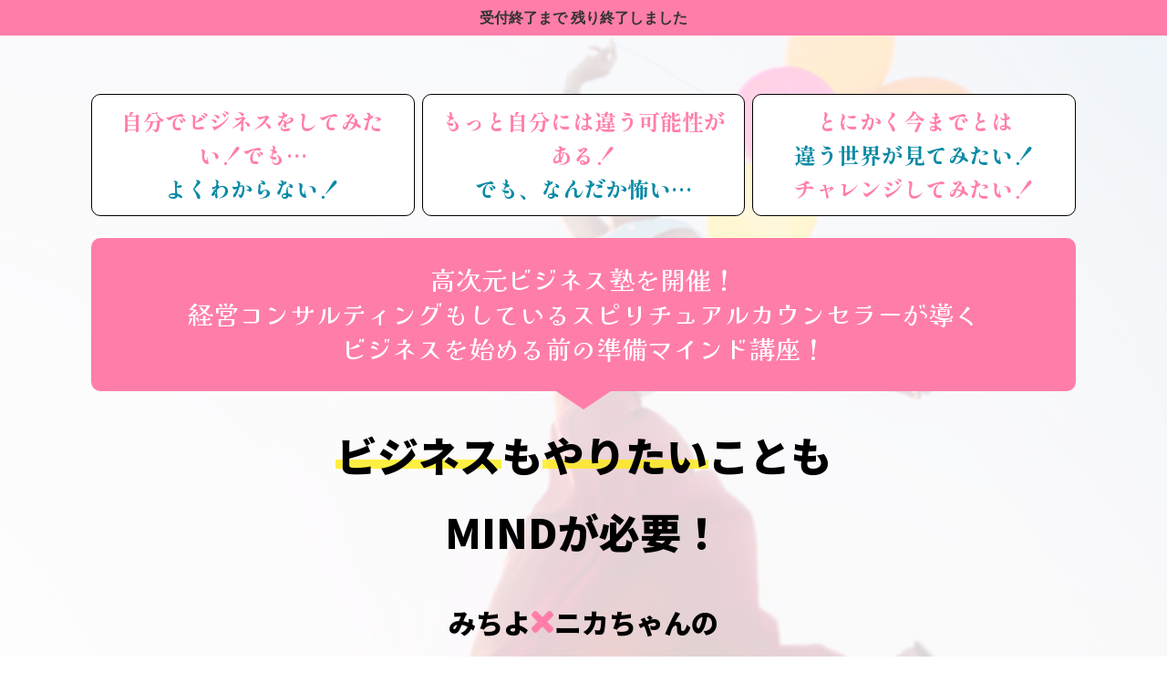

--- FILE ---
content_type: text/html; charset=UTF-8
request_url: https://aidoniks.com/lptools_template/setumeikai1/
body_size: 15641
content:
<!DOCTYPE html>
<html lang="ja"><!-- LPtools ver1.12.7 -->	<head>		<meta charset="utf-8">
		<meta http-equiv="X-UA-Compatible" content="IE=edge">
		<meta name="viewport" content="width=device-width, initial-scale=1">
				
		<link rel="preconnect" href="https://www.googletagmanager.com" crossorigin>
		<link rel="preconnect" href="https://ajax.googleapis.com" crossorigin>
		<link rel="preconnect" href="https://fonts.googleapis.com" crossorigin>
		<link rel="preconnect" href="https://fonts.gstatic.com" crossorigin>
		<link rel="dns-prefetch" href="https://www.googletagmanager.com">
		<link rel='dns-prefetch' href="https://ajax.googleapis.com" />
		<link rel='dns-prefetch' href="https://fonts.googleapis.com" />
		<title>説明会テンプレ　二階堂制作1</title>
		
		<meta name="keywords" content="" /><meta name="description" content="" />		
		<!--[if lt IE 9]>
		  <script src="//oss.maxcdn.com/html5shiv/3.7.2/html5shiv.min.js"></script>
		  <script src="//oss.maxcdn.com/respond/1.4.2/respond.min.js"></script>
		<![endif]-->
		
		<style id="global-styles-inline-css" type="text/css">:root{--wp--preset--aspect-ratio--square: 1;--wp--preset--aspect-ratio--4-3: 4/3;--wp--preset--aspect-ratio--3-4: 3/4;--wp--preset--aspect-ratio--3-2: 3/2;--wp--preset--aspect-ratio--2-3: 2/3;--wp--preset--aspect-ratio--16-9: 16/9;--wp--preset--aspect-ratio--9-16: 9/16;--wp--preset--color--black: #000000;--wp--preset--color--cyan-bluish-gray: #abb8c3;--wp--preset--color--white: #ffffff;--wp--preset--color--pale-pink: #f78da7;--wp--preset--color--vivid-red: #cf2e2e;--wp--preset--color--luminous-vivid-orange: #ff6900;--wp--preset--color--luminous-vivid-amber: #fcb900;--wp--preset--color--light-green-cyan: #7bdcb5;--wp--preset--color--vivid-green-cyan: #00d084;--wp--preset--color--pale-cyan-blue: #8ed1fc;--wp--preset--color--vivid-cyan-blue: #0693e3;--wp--preset--color--vivid-purple: #9b51e0;--wp--preset--gradient--vivid-cyan-blue-to-vivid-purple: linear-gradient(135deg,rgba(6,147,227,1) 0%,rgb(155,81,224) 100%);--wp--preset--gradient--light-green-cyan-to-vivid-green-cyan: linear-gradient(135deg,rgb(122,220,180) 0%,rgb(0,208,130) 100%);--wp--preset--gradient--luminous-vivid-amber-to-luminous-vivid-orange: linear-gradient(135deg,rgba(252,185,0,1) 0%,rgba(255,105,0,1) 100%);--wp--preset--gradient--luminous-vivid-orange-to-vivid-red: linear-gradient(135deg,rgba(255,105,0,1) 0%,rgb(207,46,46) 100%);--wp--preset--gradient--very-light-gray-to-cyan-bluish-gray: linear-gradient(135deg,rgb(238,238,238) 0%,rgb(169,184,195) 100%);--wp--preset--gradient--cool-to-warm-spectrum: linear-gradient(135deg,rgb(74,234,220) 0%,rgb(151,120,209) 20%,rgb(207,42,186) 40%,rgb(238,44,130) 60%,rgb(251,105,98) 80%,rgb(254,248,76) 100%);--wp--preset--gradient--blush-light-purple: linear-gradient(135deg,rgb(255,206,236) 0%,rgb(152,150,240) 100%);--wp--preset--gradient--blush-bordeaux: linear-gradient(135deg,rgb(254,205,165) 0%,rgb(254,45,45) 50%,rgb(107,0,62) 100%);--wp--preset--gradient--luminous-dusk: linear-gradient(135deg,rgb(255,203,112) 0%,rgb(199,81,192) 50%,rgb(65,88,208) 100%);--wp--preset--gradient--pale-ocean: linear-gradient(135deg,rgb(255,245,203) 0%,rgb(182,227,212) 50%,rgb(51,167,181) 100%);--wp--preset--gradient--electric-grass: linear-gradient(135deg,rgb(202,248,128) 0%,rgb(113,206,126) 100%);--wp--preset--gradient--midnight: linear-gradient(135deg,rgb(2,3,129) 0%,rgb(40,116,252) 100%);--wp--preset--font-size--small: 13px;--wp--preset--font-size--medium: 20px;--wp--preset--font-size--large: 36px;--wp--preset--font-size--x-large: 42px;--wp--preset--spacing--20: 0.44rem;--wp--preset--spacing--30: 0.67rem;--wp--preset--spacing--40: 1rem;--wp--preset--spacing--50: 1.5rem;--wp--preset--spacing--60: 2.25rem;--wp--preset--spacing--70: 3.38rem;--wp--preset--spacing--80: 5.06rem;--wp--preset--shadow--natural: 6px 6px 9px rgba(0, 0, 0, 0.2);--wp--preset--shadow--deep: 12px 12px 50px rgba(0, 0, 0, 0.4);--wp--preset--shadow--sharp: 6px 6px 0px rgba(0, 0, 0, 0.2);--wp--preset--shadow--outlined: 6px 6px 0px -3px rgba(255, 255, 255, 1), 6px 6px rgba(0, 0, 0, 1);--wp--preset--shadow--crisp: 6px 6px 0px rgba(0, 0, 0, 1);}:where(.is-layout-flex){gap: 0.5em;}:where(.is-layout-grid){gap: 0.5em;}body .is-layout-flex{display: flex;}.is-layout-flex{flex-wrap: wrap;align-items: center;}.is-layout-flex > :is(*, div){margin: 0;}body .is-layout-grid{display: grid;}.is-layout-grid > :is(*, div){margin: 0;}:where(.wp-block-columns.is-layout-flex){gap: 2em;}:where(.wp-block-columns.is-layout-grid){gap: 2em;}:where(.wp-block-post-template.is-layout-flex){gap: 1.25em;}:where(.wp-block-post-template.is-layout-grid){gap: 1.25em;}.has-black-color{color: var(--wp--preset--color--black) !important;}.has-cyan-bluish-gray-color{color: var(--wp--preset--color--cyan-bluish-gray) !important;}.has-white-color{color: var(--wp--preset--color--white) !important;}.has-pale-pink-color{color: var(--wp--preset--color--pale-pink) !important;}.has-vivid-red-color{color: var(--wp--preset--color--vivid-red) !important;}.has-luminous-vivid-orange-color{color: var(--wp--preset--color--luminous-vivid-orange) !important;}.has-luminous-vivid-amber-color{color: var(--wp--preset--color--luminous-vivid-amber) !important;}.has-light-green-cyan-color{color: var(--wp--preset--color--light-green-cyan) !important;}.has-vivid-green-cyan-color{color: var(--wp--preset--color--vivid-green-cyan) !important;}.has-pale-cyan-blue-color{color: var(--wp--preset--color--pale-cyan-blue) !important;}.has-vivid-cyan-blue-color{color: var(--wp--preset--color--vivid-cyan-blue) !important;}.has-vivid-purple-color{color: var(--wp--preset--color--vivid-purple) !important;}.has-black-background-color{background-color: var(--wp--preset--color--black) !important;}.has-cyan-bluish-gray-background-color{background-color: var(--wp--preset--color--cyan-bluish-gray) !important;}.has-white-background-color{background-color: var(--wp--preset--color--white) !important;}.has-pale-pink-background-color{background-color: var(--wp--preset--color--pale-pink) !important;}.has-vivid-red-background-color{background-color: var(--wp--preset--color--vivid-red) !important;}.has-luminous-vivid-orange-background-color{background-color: var(--wp--preset--color--luminous-vivid-orange) !important;}.has-luminous-vivid-amber-background-color{background-color: var(--wp--preset--color--luminous-vivid-amber) !important;}.has-light-green-cyan-background-color{background-color: var(--wp--preset--color--light-green-cyan) !important;}.has-vivid-green-cyan-background-color{background-color: var(--wp--preset--color--vivid-green-cyan) !important;}.has-pale-cyan-blue-background-color{background-color: var(--wp--preset--color--pale-cyan-blue) !important;}.has-vivid-cyan-blue-background-color{background-color: var(--wp--preset--color--vivid-cyan-blue) !important;}.has-vivid-purple-background-color{background-color: var(--wp--preset--color--vivid-purple) !important;}.has-black-border-color{border-color: var(--wp--preset--color--black) !important;}.has-cyan-bluish-gray-border-color{border-color: var(--wp--preset--color--cyan-bluish-gray) !important;}.has-white-border-color{border-color: var(--wp--preset--color--white) !important;}.has-pale-pink-border-color{border-color: var(--wp--preset--color--pale-pink) !important;}.has-vivid-red-border-color{border-color: var(--wp--preset--color--vivid-red) !important;}.has-luminous-vivid-orange-border-color{border-color: var(--wp--preset--color--luminous-vivid-orange) !important;}.has-luminous-vivid-amber-border-color{border-color: var(--wp--preset--color--luminous-vivid-amber) !important;}.has-light-green-cyan-border-color{border-color: var(--wp--preset--color--light-green-cyan) !important;}.has-vivid-green-cyan-border-color{border-color: var(--wp--preset--color--vivid-green-cyan) !important;}.has-pale-cyan-blue-border-color{border-color: var(--wp--preset--color--pale-cyan-blue) !important;}.has-vivid-cyan-blue-border-color{border-color: var(--wp--preset--color--vivid-cyan-blue) !important;}.has-vivid-purple-border-color{border-color: var(--wp--preset--color--vivid-purple) !important;}.has-vivid-cyan-blue-to-vivid-purple-gradient-background{background: var(--wp--preset--gradient--vivid-cyan-blue-to-vivid-purple) !important;}.has-light-green-cyan-to-vivid-green-cyan-gradient-background{background: var(--wp--preset--gradient--light-green-cyan-to-vivid-green-cyan) !important;}.has-luminous-vivid-amber-to-luminous-vivid-orange-gradient-background{background: var(--wp--preset--gradient--luminous-vivid-amber-to-luminous-vivid-orange) !important;}.has-luminous-vivid-orange-to-vivid-red-gradient-background{background: var(--wp--preset--gradient--luminous-vivid-orange-to-vivid-red) !important;}.has-very-light-gray-to-cyan-bluish-gray-gradient-background{background: var(--wp--preset--gradient--very-light-gray-to-cyan-bluish-gray) !important;}.has-cool-to-warm-spectrum-gradient-background{background: var(--wp--preset--gradient--cool-to-warm-spectrum) !important;}.has-blush-light-purple-gradient-background{background: var(--wp--preset--gradient--blush-light-purple) !important;}.has-blush-bordeaux-gradient-background{background: var(--wp--preset--gradient--blush-bordeaux) !important;}.has-luminous-dusk-gradient-background{background: var(--wp--preset--gradient--luminous-dusk) !important;}.has-pale-ocean-gradient-background{background: var(--wp--preset--gradient--pale-ocean) !important;}.has-electric-grass-gradient-background{background: var(--wp--preset--gradient--electric-grass) !important;}.has-midnight-gradient-background{background: var(--wp--preset--gradient--midnight) !important;}.has-small-font-size{font-size: var(--wp--preset--font-size--small) !important;}.has-medium-font-size{font-size: var(--wp--preset--font-size--medium) !important;}.has-large-font-size{font-size: var(--wp--preset--font-size--large) !important;}.has-x-large-font-size{font-size: var(--wp--preset--font-size--x-large) !important;}:where(.wp-block-post-template.is-layout-flex){gap: 1.25em;}:where(.wp-block-post-template.is-layout-grid){gap: 1.25em;}:where(.wp-block-columns.is-layout-flex){gap: 2em;}:where(.wp-block-columns.is-layout-grid){gap: 2em;}:root :where(.wp-block-pullquote){font-size: 1.5em;line-height: 1.6;}</style>		<link rel="preload" href="https://aidoniks.com/wp-content/plugins/catch_the_lptools/css/style.css?ver=1.12.7" as="style">
		<link rel="stylesheet" href="https://aidoniks.com/wp-content/plugins/catch_the_lptools/css/style.css?ver=1.12.7" media="all">
		



			</head>
	<body>
		
		<div id="ctwlpt-wrap" class="ctwlpt-wrap ">
			
		
<div class="ctwlpt-block-timer-wrap " style="color:;background-color:#ff7ea9;border-radius:0;transform:rotate(0deg);animation-duration:0.5s"><div class="ctwlpt-block-timer-content" style="color:"><div class="ctwlpt-block-timer-text">受付終了まで 残り</div><span class="ctwlpt-timer">00日00時間00分00秒</span></div></div>



<div class="wp-block-ctwlpt-block-section ctwlpt-block-section ctwlpt-block-bg-fixed-img ctwlpt-block-bg-size-cover ctwlpt-block-bg-filter ctwlpt-block-bg-filter-11 ctwlpt-mb-default lozad" data-background-image="https://aidoniks.com/wp-content/uploads/2023/10/名称未設定のデザイン-9.png" style="background-position:41% 57%;background-size:initial;color:;background-color:;border-radius:0;animation-duration:0.5s;transform:none"><div class="ctwlpt-block-section-inner ctwlpt-block-width-1080" style="transform:rotate(0deg)">
<div class="wp-block-columns is-layout-flex wp-container-core-columns-is-layout-9d6595d7 wp-block-columns-is-layout-flex">
<div class="wp-block-column is-layout-flow wp-block-column-is-layout-flow">
<div class="wp-block-ctwlpt-block-subhead-h3 ctwlpt-block-subhead-h3-01 ctwlpt-block-subhead-h3  ctwlpt-marugothic-bold ctwlpt-block-textalign-c ctwlpt-block-enabled-br ctwlpt-block-border-01" style="color:#ff7ea9;background-color:#FFF;border-radius:10px;transform:rotate(0deg);animation-duration:0.5s"><span class="ctwlpt-mincho-bold">自分でビジネスをしてみたい！でも…</span><br><span class="ctwlpt-mincho-bold"><mark style="background-color:rgba(0, 0, 0, 0);color:#0a8aa5" class="has-inline-color">よくわからない！</mark></span></div>
</div>



<div class="wp-block-column is-layout-flow wp-block-column-is-layout-flow" style="padding-right:8px;padding-left:8px">
<div class="wp-block-ctwlpt-block-subhead-h3 ctwlpt-block-subhead-h3-01 ctwlpt-block-subhead-h3  ctwlpt-marugothic-bold ctwlpt-block-textalign-c ctwlpt-block-enabled-br ctwlpt-block-border-01" style="color:#ff7ea9;background-color:#FFF;border-radius:10px;transform:rotate(0deg);animation-duration:0.5s"><span class="ctwlpt-mincho-bold">もっと自分には違う可能性がある！</span><br><span class="ctwlpt-mincho-bold"><mark style="background-color:rgba(0, 0, 0, 0);color:#0a8aa5" class="has-inline-color">でも、なんだか怖い…</mark></span></div>
</div>



<div class="wp-block-column is-layout-flow wp-block-column-is-layout-flow">
<div class="wp-block-ctwlpt-block-subhead-h3 ctwlpt-block-subhead-h3-01 ctwlpt-block-subhead-h3  ctwlpt-marugothic-bold ctwlpt-block-textalign-c ctwlpt-block-enabled-br ctwlpt-block-border-01" style="color:#ff7ea9;background-color:#FFF;border-radius:10px;transform:rotate(0deg);animation-duration:0.5s"><span class="ctwlpt-mincho-bold">とにかく今までとは<br><mark style="background-color:rgba(0, 0, 0, 0);color:#0a8aa5" class="has-inline-color">違う世界が見てみたい！</mark><br>チャレンジしてみたい！</span></div>
</div>
</div>



<div class="wp-block-ctwlpt-block-subhead-h2 ctwlpt-block-subhead-h2-wrap ctwlpt-block-subhead-h2-03 ctwlpt-ptb-25p ctwlpt-marugothic ctwlpt-fs-175p ctwlpt-block-enabled-br" style="color:#ff7ea9;background-color:#ff7ea9;border-radius:10px;transform:rotate(0deg);animation-duration:0.5s"><div class="ctwlpt-block-subhead-h2-inner" style="color:#FFF"><span class="ctwlpt-kaisei-opti">高次元ビジネス塾を開催！</span><br/><span class="ctwlpt-kaisei-opti">経営コンサルティングもしているスピリチュアルカウンセラーが導く</span><br/><span class="ctwlpt-kaisei-opti">ビジネスを始める前の準備マインド講座！</span></div></div>



<div class="wp-block-ctwlpt-block-firstview-02 ctwlpt-block-firstview-02 ctwlpt-block-textalign-c-l ctwlpt-marugothic-bold" style="color:;background-color:;border-radius:0;transform:rotate(0deg);animation-duration:0.5s"><div class="ctwlpt-block-firstview-wrap ctwlpt-block-width-1080"><div class="ctwlpt-block-firstview-textbox">
<div class="ctwlpt-block-fs-h1 ctwlpt-mt-25p ctwlpt-mb-0 ctwlpt-fs-375p" style="color:#000;background-color:;border-radius:0;transform:rotate(0deg);animation-duration:0.5s"><span class="ctwlpt-fs-75p"><span class="ctwlpt-gothic-bold"><span class="ctwlpt-tb-marker-position ctwlpt-tb-marker-bold ctwlpt-tb-marker-yellow">ビジネス</span>も<span class="ctwlpt-tb-marker-position ctwlpt-tb-marker-bold ctwlpt-tb-marker-yellow">やりたい</span>ことも</span><br/><span class="ctwlpt-gothic-bold">MINDが</span><span class="ctwlpt-gothic-bold">必要</span><span class="ctwlpt-gothic-bold">！</span></span></div>



<div class="ctwlpt-block-fs-h2 ctwlpt-mt-0 ctwlpt-mb-0 ctwlpt-fs-375p" style="color:#ff7ea9;background-color:;border-radius:0;transform:rotate(0deg);animation-duration:0.5s"><span class="ctwlpt-gothic-bold"><mark style="background-color:rgba(0, 0, 0, 0)" class="has-inline-color has-ctwlpt-black-color"><span class="ctwlpt-fs-50p">みちよ</span></mark></span><span class="ctwlpt-fs-75p">×</span><span class="ctwlpt-gothic-bold"><mark style="background-color:rgba(0, 0, 0, 0)" class="has-inline-color has-ctwlpt-black-color"><span class="ctwlpt-fs-50p">ニカちゃんの</span></mark></span></div>



<div class="ctwlpt-block-fs-h2 ctwlpt-mt-0 ctwlpt-mb-0 ctwlpt-fs-400p" style="color:#ff7ea9;background-color:;border-radius:0;transform:rotate(0deg);animation-duration:0.5s"><span class="ctwlpt-gothic-bold"><mark style="background-color:rgba(0, 0, 0, 0)" class="has-inline-color has-ctwlpt-black-color"><span class="ctwlpt-fs-50p"><span class="ctwlpt-fs-75p"><strong><span class="ctwlpt-gothic-bold">新しいあなた</span>を<span class="ctwlpt-gothic-bold">始める</span>ための</strong></span><span class="ctwlpt-gothic-bold"><strong><mark style="background-color:rgba(0, 0, 0, 0)" class="has-inline-color has-ctwlpt-black-color"><span class="ctwlpt-fs-75p">マインド特化型トレーニング</span></mark></strong></span></span></mark></span></div>
</div></div></div>



<p class="has-text-align-center has-ctwlpt-color-0-color has-text-color"><span class="ctwlpt-marugothic-bold"><span class="ctwlpt-fs-75p"><span class="ctwlpt-fs-175p"><span class="ctwlpt-fs-225p"><span class="ctwlpt-mincho-bold">【風の時代】ビジネスメンタルパワーUP講座</span></span></span></span></span></p>



<p class="has-text-align-center"><span class="ctwlpt-marugothic-bold"><span class="ctwlpt-fs-75p"><span class="ctwlpt-fs-175p"><span class="ctwlpt-fs-225p"><span class="ctwlpt-mincho-bold"><span class="ctwlpt-td-u">説明会＆無料プチセミナー</span></span></span></span></span></span></p>
</div></div>



<div class="wp-block-ctwlpt-block-section ctwlpt-block-section ctwlpt-block-bg-fixed-img ctwlpt-block-bg-size-cover ctwlpt-block-bg-filter ctwlpt-block-bg-filter-11 ctwlpt-mt-default ctwlpt-pa-default lozad" data-background-image="" style="background-position:43% 47%;background-size:initial;color:;background-color:#f0f2dc;border-radius:0;animation-duration:0.5s;transform:none"><div class="ctwlpt-block-section-inner ctwlpt-block-width-1080" style="transform:rotate(0deg)">
<div class="wp-block-ctwlpt-block-subhead-h3 ctwlpt-block-subhead-h3-03 ctwlpt-block-subhead-h3  ctwlpt-mb-0 ctwlpt-mincho-bold ctwlpt-fs-175p ctwlpt-block-textalign-c-l ctwlpt-block-enabled-br ctwlpt-scrollin ctwlpt-scrolltype-fadeup" style="color:#000;background-color:;border-radius:0;transform:rotate(0deg);animation-duration:0.5s">エネルギー×現実意識<br>視えない世界×見える世界<br><br>新しいあなたのために６か月間、<br>【出来る】マインドセットをトレーニング</div>



<div class="wp-block-ctwlpt-block-subhead-h3 ctwlpt-block-subhead-h3-01 ctwlpt-block-subhead-h3  ctwlpt-mt-25p ctwlpt-mb-0 ctwlpt-ptb-0 ctwlpt-mincho ctwlpt-fs-200p ctwlpt-block-textalign-c ctwlpt-block-enabled-br ctwlpt-scrollin ctwlpt-scrolltype-fadeup" style="color:#ff7ea9;background-color:;border-radius:0;transform:rotate(0deg);animation-duration:0.5s"><span class="ctwlpt-ts-bo-b"><strong><span class="ctwlpt-ts-bo-w">【風の時代】ビジネスメンタルパワーＵＰ講座　</span></strong></span><br><span class="ctwlpt-ts-bo-b"><strong><span class="ctwlpt-ts-bo-w">６か月集中講座 </span></strong></span></div>



<div class="wp-block-ctwlpt-block-subhead-h2 ctwlpt-block-subhead-h2-wrap ctwlpt-block-subhead-h2-04 ctwlpt-mt-0 ctwlpt-mincho-bold ctwlpt-block-textalign-c ctwlpt-scrollin ctwlpt-scrolltype-fadeup" style="color:;background-color:;border-radius:0;transform:rotate(0deg);animation-duration:0.5s"><div class="ctwlpt-block-subhead-h2-inner" style="color:#ff7ea9"><strong><span class="ctwlpt-ts-bo-w">web説明会</span></strong><br/></div></div>



<div class="wp-block-ctwlpt-block-subhead-h3 ctwlpt-block-subhead-h3-01 ctwlpt-block-subhead-h3  ctwlpt-mt-5p ctwlpt-marugothic ctwlpt-block-textalign-c-l ctwlpt-block-enabled-br ctwlpt-scrollin ctwlpt-scrolltype-fadeup" style="color:#000;background-color:;border-radius:0;transform:rotate(0deg);animation-duration:0.5s"><span class="ctwlpt-mincho">先日まで熱く展開していました「高次元ビジネス講座」。<br> <br>この講座は、「好き」を仕事にしたい！</span><br><span class="ctwlpt-mincho">自分ビジネスを始めたい！と願う人たちのために、６か月の間、会議室での少人数制、“ガッツリ対面”で行った集中セミナーでした。<br> <br>ここでは、起業やビジネスのイロハや考え方、進め方をレクチャーしましたが、受講生の皆さんはそれぞれ有効な経験や知識、キャリアを持ち、すぐにでも活かせるものを持っていた方々ばかり。</span><br><span class="ctwlpt-mincho">しかしながら、それでも自分で自分にブレーキをかけてしまっている人も少なくありませんでした。<br> <br>最終的に自分にNGを出すのは、スキルや経験のなさではなく、他人でもなく＜自分＞であるということを、時間をかけながら知ってもらったのです。<br> <br> <br>では、<strong>「怖い」</strong>が出てくるのは何故でしょうか。<br> <br>自分の「好き！」を仕事にすることを考えるとワクワクする。<br>自分ビジネスで経済的に自立して生きていくことが、心からの願い。<br> <br>ではどうして、一歩前に踏み出そうとすると怖くなってしまうのか…。<br> <br>例えると、サーフィンをしたい！とウキウキしながら海に来たけれど、波の乗り方ではなく、＜水に入る怖さ＞を取ることが先だった…</span><br><span class="ctwlpt-mincho">ということなのです。<br> <br> <br>必要なのは、ビジネスの前の、“自分”で生きるための<strong>「恐れ」の克服</strong>です。<br> <br> <br>起業や自分ビジネスをするのに<strong>「自分を表に出す」「自分を売っていく」</strong>ということを“アタマ”ではわかっているのに、それを実際にやろうとすると気が引けてしまったり、怖くなってしまうことはあると思います。<br> <br>ビジネスの進め方やノウハウを知ることは大事。<br>でもまずは、<strong>「自分を活かしていい」「一歩前に踏み出していい」</strong>と感じられる<strong>＜メンタル力＞</strong>をつけることが先なのです。<br> <br>この<strong>＜メンタル力＞</strong>は、これから先、起業した後にも、自分でビジネスを続けていくためにも、必ず“効いてくる”ところです。それこそ、ビジネスだけではなく、恋愛や人間関係でも有効なポイントなのです。<br> <br>今回の講座では、<strong>＜メンタル力＞の強化</strong>を目的にしています。<br> <br> <br>いつか起業したい、今すぐではないけど</span><br><span class="ctwlpt-mincho">自分ビジネスを始めたい！という方も、</span><br><span class="ctwlpt-mincho"><br>もうすぐ独立、自分でビジネスを始めるけども、</span><br><span class="ctwlpt-mincho">大事なことを知っておきたい！という方にも、</span><br><br><span class="ctwlpt-mincho">ビジネスを始める上での＜基礎体力＞をつけてもらう講座です。<br> <br>風の時代で飛躍するために、真のビジネスマインドを身につけましょう！</span></div>
</div></div>



<div class="wp-block-ctwlpt-block-section ctwlpt-block-section lozad" data-background-image="" style="background-position:50% 50%;background-size:initial;color:;background-color:;border-radius:0;animation-duration:0.5s;transform:rotate(0deg)"><div class="ctwlpt-block-section-inner ctwlpt-block-width-860" style="transform:none">
<div class="wp-block-ctwlpt-block-subhead-h2 ctwlpt-block-subhead-h2-wrap ctwlpt-block-subhead-h2-01 ctwlpt-ptb-25p ctwlpt-marugothic-bold ctwlpt-fs-200p ctwlpt-block-border-01 ctwlpt-scrollin ctwlpt-scrolltype-fadein-zoomin" style="color:;background-color:;border-radius:0;transform:rotate(0deg);animation-duration:0.5s"><div class="ctwlpt-block-subhead-h2-inner" style="color:#ff7ea9">あなたもこのような<mark style="background-color:rgba(0, 0, 0, 0)" class="has-inline-color has-ctwlpt-dark-blue-color">お悩み</mark><br/><mark style="background-color:rgba(0, 0, 0, 0)" class="has-inline-color has-ctwlpt-dark-blue-color"><span class="ctwlpt-fs-125p">抱えていませんか？</span></mark></div></div>



<div class="wp-block-ctwlpt-block-bullet-01-b ctwlpt-block-bullet-01 ctwlpt-block-bullet-innerblocks ctwlpt-block-bullet-style-underline ctwlpt-block-bullet-icon-check ctwlpt-block-bullet-icon-color-default ctwlpt-marugothic ctwlpt-fs-125p" style="color:;background-color:;border-radius:0;transform:rotate(0deg);animation-duration:0.5s"><div class="ctwlpt-block-bullet-wrap ctwlpt-block-width-860"><ul class="ctwlpt-block-bullet-list">
<li>風の時代に、もう一歩前に踏み出したいけど躊躇してしまう</li>



<li>いつか独立したいと思っているが漠然すぎる気がする</li>



<li>起業を計画、独立する予定で動いているが、これでいいのかわからない</li>



<li>今の仕事でうまく行っていない</li>



<li>自分ビジネスに興味はあるが、ハードルが高く感じてしまう</li>



<li>お金に対するネガティブな価値観を払しょくできない</li>



<li>自分でお金を稼げるとは思えない</li>
</ul></div></div>
</div></div>



<div class="wp-block-ctwlpt-block-firstview-02 ctwlpt-block-firstview-02 ctwlpt-block-textalign-c-l ctwlpt-gothic-bold" style="color:;background-color:#f0f0f0;border-radius:0;transform:rotate(0deg);animation-duration:0.5s"><div class="ctwlpt-block-firstview-wrap ctwlpt-block-width-1080"><div class="ctwlpt-block-firstview-textbox">
<div class="ctwlpt-block-fs-h1 ctwlpt-block-enabled-br ctwlpt-block-boxshadow ctwlpt-scrollin ctwlpt-scrolltype-fadein" style="color:;background-color:;border-radius:0;transform:rotate(0deg);animation-duration:0.5s"><br/>どうしてそんな<br/>悩みを抱いてしまうのか？<br/></div>



<div class="ctwlpt-block-fs-h2 ctwlpt-scrollin ctwlpt-scrolltype-fadein-zoomin" style="color:;background-color:;border-radius:0;transform:rotate(0deg);animation-duration:0.5s">そもそもこのマインドセットをクリアしないと<br/>起業しても続かなくなってしまうケースが多い！</div>



<div class="ctwlpt-block-fs-h3 ctwlpt-scrollin ctwlpt-scrolltype-fadein-zoomin" style="color:#ff7ea9;background-color:;border-radius:0;transform:rotate(0deg);animation-duration:0.5s">そんなルーティンにはまってしまう前にマインドトレーニング！</div>
</div></div></div>



<div class="wp-block-ctwlpt-block-section ctwlpt-block-section ctwlpt-pb-25p lozad" data-background-image="" style="background-position:69% 26%;background-size:initial;color:;background-color:;border-radius:0;animation-duration:0.5s;transform:rotate(0deg)"><div class="ctwlpt-block-section-inner ctwlpt-block-width-860" style="transform:none">
<div class="wp-block-ctwlpt-block-subhead-h3 ctwlpt-block-subhead-h3-03 ctwlpt-block-subhead-h3  ctwlpt-marugothic ctwlpt-block-textalign-c ctwlpt-block-enabled-br" style="color:;background-color:;border-radius:0;transform:rotate(0deg);animation-duration:0.5s">どんな講座になるのか、<br>私にもできるのか？<br>ヒントだけでもつかみたい！<br>（各日５０名限定）<br><span class="ctwlpt-marugothic-bold"><span class="ctwlpt-fs-75p"><span class="ctwlpt-fs-175p"><span class="ctwlpt-fs-225p"><span class="ctwlpt-mincho-bold"><span class="ctwlpt-fs-50p">説明会＆無料プチセミナー</span></span></span></span></span></span><br>（アーカイブ配信あり）</div>



<div class="wp-block-ctwlpt-block-section ctwlpt-block-section ctwlpt-pa-0 lozad" data-background-image="" style="background-position:50% 50%;background-size:initial;color:;background-color:;border-radius:0;animation-duration:0.5s;transform:rotate(0deg)"><div class="ctwlpt-block-section-inner ctwlpt-block-width-1080" style="transform:none">
<div class="wp-block-ctwlpt-block-subhead-h2 ctwlpt-block-subhead-h2-wrap ctwlpt-block-subhead-h2-03 ctwlpt-mb-25p ctwlpt-ptb-25p ctwlpt-marugothic-bold ctwlpt-fs-175p ctwlpt-scrollin ctwlpt-scrolltype-fadedown" style="color:#ff7ea9;background-color:#ff7ea9;border-radius:10px;transform:rotate(0deg);animation-duration:0.5s"><div class="ctwlpt-block-subhead-h2-inner" style="color:"><span class="ctwlpt-mincho-bold">今すぐチェック、お申し込み！</span></div></div>



<div class="ctwlpt-block-table-01  ctwlpt-block-table-row-alternate ctwlpt-block-table-rayout-fix ctwlpt-block-table-td-center    ctwlpt-block-table-fcrow-head      ctwlpt-fs-150p   ctwlpt-block-enabled-br     undefined is-style-ctwlpt-block-table-head-bg-yellow" style="color:#1e477d;background-color:;border-radius:0;transform:rotate(0deg);animation-duration:0.5s"><div class="ctwlpt-block-table-wrap ctwlpt-block-width-860"><div class="ctwlpt-block-table-content"><div class="ctwlpt-block-table-fixed-attention"></div><table><tbody><tr><td><span class="ctwlpt-fs-75p">開催日</span></td><td><span class="ctwlpt-fs-75p">時間</span></td><td><span class="ctwlpt-fs-75p">空き状況</span></td></tr><tr><td>10月11日（水）</td><td>21:30〜23:00</td><td><strong>空席あり</strong><br><span class="ctwlpt-fs-75p">50名限定</span></td></tr><tr><td>10月14日（土）</td><td>14:00〜15:30</td><td><strong>空席あり</strong><br><span class="ctwlpt-fs-75p">50名</span>限定</td></tr></tbody></table></div></div></div>



<div class="wp-block-ctwlpt-block-cta-a-01 ctwlpt-block-cta-button-wrap ctwlpt-mt-0 ctwlpt-pt-25p ctwlpt-marugothic-bold" style="animation-duration:0.5s"><a href="https://clover-aidoniks.com/p/r/ZQCpb9ta" target="_self" rel="noopener" class="ctwlpt-block-cta-button ctwlpt-block-cta-button-type-03 ctwlpt-block-cta-button-animation-02" style="color:#FFF;background-color:#ff7ea9;border-radius:10px;transform:rotate(0deg)"><i class="icon-angle-circled-right"></i><span>今すぐ申し込む</span></a></div>
</div></div>



<p>この説明会の後に、NEO Business Mind 6か月講座のご案内とaidoniks、みちよからのお知らせが届きます。今後のお知らせが不要な場合はメールの解除リンクから配信を解除できます。詳細は<a href="https://aidoniks.com/%e5%80%8b%e4%ba%ba%e6%83%85%e5%a0%b1%e3%81%ae%e5%8f%96%e6%89%b1%e3%81%84%e3%81%ab%e3%81%a4%e3%81%84%e3%81%a6/" data-type="link" data-id="https://aidoniks.com/%e5%80%8b%e4%ba%ba%e6%83%85%e5%a0%b1%e3%81%ae%e5%8f%96%e6%89%b1%e3%81%84%e3%81%ab%e3%81%a4%e3%81%84%e3%81%a6/">個人情報の取り扱い</a>をご覧ください。</p>
</div></div>



<div class="wp-block-ctwlpt-block-section ctwlpt-block-section ctwlpt-block-bg-fixed-img ctwlpt-block-bg-size-cover ctwlpt-block-bg-filter ctwlpt-block-bg-filter-02 ctwlpt-mt-25p lozad" data-background-image="https://aidoniks.com/wp-content/uploads/2023/10/名称未設定のデザイン-11.png" style="background-position:56% 52%;background-size:initial;color:;background-color:;border-radius:0;animation-duration:0.5s;transform:none"><div class="ctwlpt-block-section-inner ctwlpt-block-width-1080" style="transform:rotate(0deg)">
<div class="wp-block-ctwlpt-block-subhead-h2 ctwlpt-block-subhead-h2-wrap ctwlpt-block-subhead-h2-01 ctwlpt-marugothic ctwlpt-block-enabled-br ctwlpt-scrollin ctwlpt-scrolltype-fadein-zoomin" style="color:;background-color:;border-radius:0;transform:rotate(0deg);animation-duration:0.5s"><div class="ctwlpt-block-subhead-h2-inner" style="color:#FFF"><span class="ctwlpt-gothic-bold"><span class="ctwlpt-fs-75p">さらに ! 参加者全員に</span><br/><mark style="background-color:rgba(0, 0, 0, 0)" class="has-inline-color has-ctwlpt-yellow-color"><span class="ctwlpt-fs-125p">豪華</span></mark>３<mark style="background-color:rgba(0, 0, 0, 0)" class="has-inline-color has-ctwlpt-yellow-color"><span class="ctwlpt-fs-125p">大プレゼント!</span></mark></span></div></div>



<div class="wp-block-ctwlpt-block-subhead-h3 ctwlpt-block-subhead-h3-01 ctwlpt-block-subhead-h3  ctwlpt-marugothic-bold ctwlpt-block-border-07 ctwlpt-scrollin ctwlpt-scrolltype-fadeleft" style="color:#FFF;background-color:;border-radius:10px;transform:rotate(0deg);animation-duration:0.5s"><span class="ctwlpt-mincho-bold">１．NEO Business Mind 6か月集中講座の授業１回目テキスト</span><span class="ctwlpt-mincho-bold">無条件</span><span class="ctwlpt-mincho-bold">配布</span></div>



<div class="wp-block-ctwlpt-block-subhead-h3 ctwlpt-block-subhead-h3-01 ctwlpt-block-subhead-h3  ctwlpt-marugothic-bold ctwlpt-block-border-07 ctwlpt-scrollin ctwlpt-scrolltype-fadeleft" style="color:#FFF;background-color:;border-radius:10px;transform:rotate(0deg);animation-duration:0.5s"><span class="ctwlpt-mincho-bold">２．</span><span class="ctwlpt-mincho-bold">ビジネスマインドをが変わるって1歩踏み出せた方の体験談動画</span></div>



<div class="wp-block-ctwlpt-block-subhead-h3 ctwlpt-block-subhead-h3-01 ctwlpt-block-subhead-h3  ctwlpt-mb-10p ctwlpt-marugothic-bold ctwlpt-block-border-07 ctwlpt-scrollin ctwlpt-scrolltype-fadeleft" style="color:#FFF;background-color:;border-radius:10px;transform:rotate(0deg);animation-duration:0.5s"><span class="ctwlpt-mincho-bold">３．もっともお得に参加できる！NEO Business Mind 6か月集中講座特別参加権</span></div>



<div class="wp-block-ctwlpt-block-subhead-h2 ctwlpt-block-subhead-h2-wrap ctwlpt-block-subhead-h2-01 ctwlpt-mb-0 ctwlpt-marugothic ctwlpt-scrollin ctwlpt-scrolltype-fadein-zoomin" style="color:;background-color:;border-radius:0;transform:rotate(0deg);animation-duration:0.5s"><div class="ctwlpt-block-subhead-h2-inner" style="color:#ffe000"><span class="ctwlpt-gothic-bold">説明会＆プチセミナーは<br/>こんな方におススメです。</span></div></div>



<div class="wp-block-ctwlpt-block-bullet-01-b ctwlpt-block-bullet-01 ctwlpt-block-bullet-innerblocks ctwlpt-block-bullet-style-alternate ctwlpt-block-bullet-icon-check ctwlpt-block-bullet-icon-color-default ctwlpt-marugothic ctwlpt-fs-150p" style="color:#FFFFFF;background-color:;border-radius:0;transform:rotate(0deg);animation-duration:0.5s"><div class="ctwlpt-block-bullet-wrap ctwlpt-block-width-860"><ul class="ctwlpt-block-bullet-list">
<li>自分にはこの講座は向いているのか、いないのか聞いてみたい</li>



<li>なぜ今まで一歩を踏み出せないでいたのか知りたい</li>



<li>ビジネスも生き方もうまくいくためのヒントが欲しい</li>



<li>ビジネスまでは考えていなかったけど、やりたいことがある実現したい！</li>



<li>次はビジネス塾などに参加してみたいけど、何か怖さを感じる</li>
</ul></div></div>
</div></div>



<div class="wp-block-ctwlpt-block-section ctwlpt-block-section ctwlpt-block-bg-fixed-img ctwlpt-block-bg-size-cover lozad" data-background-image="https://aidoniks.com/wp-content/plugins/catch_the_lptools/img/templates_img/background_template_23.jpg" style="background-position:50% 50%;background-size:initial;color:;background-color:;border-radius:0;animation-duration:0.5s;transform:none"><div class="ctwlpt-block-section-inner ctwlpt-block-width-860" style="transform:rotate(0deg)">
<div class="wp-block-ctwlpt-block-subhead-h2 ctwlpt-block-subhead-h2-wrap ctwlpt-block-subhead-h2-04 ctwlpt-marugothic-bold ctwlpt-scrollin ctwlpt-scrolltype-fadein-zoomin" style="color:;background-color:;border-radius:0;transform:rotate(0deg);animation-duration:0.5s"><div class="ctwlpt-block-subhead-h2-inner" style="color:"><span class="ctwlpt-mincho-bold">みちよの高次元ビジネス塾<span class="ctwlpt-fs-75p">に</span>参加した<span class="ctwlpt-fs-75p">、</span><br/>受講生の方の<mark style="background-color:rgba(0, 0, 0, 0)" class="has-inline-color has-ctwlpt-dark-blue-color">感想</mark>を少しご紹介します。</span><br/></div></div>



<div class="wp-block-ctwlpt-block-subhead-h2 ctwlpt-block-subhead-h2-wrap ctwlpt-block-subhead-h2-03 ctwlpt-mb-5p ctwlpt-ptb-25p ctwlpt-marugothic ctwlpt-fs-175p" style="color:#ff7ea9;background-color:#ff7ea9;border-radius:0;transform:rotate(0deg);animation-duration:0.5s"><div class="ctwlpt-block-subhead-h2-inner" style="color:#FFF">いつも何かしたいけど、すぐにダメだろうと踏み出せない</div></div>



<div class="wp-block-ctwlpt-block-voice-01-b ctwlpt-block-voice-01 ctwlpt-block-voice-img-style-01" style="color:;background-color:;border-radius:0;transform:rotate(0deg);animation-duration:0.5s"><div class="ctwlpt-block-voice-wrap ctwlpt-block-width-860 ctwlpt-ptb-25p"><div class="ctwlpt-block-voice-content" style="color:;background-color:"><div class="ctwlpt-block-voice-heading">絶対自分にはできないと思っていた、ダンス教室を開催決定！</div><div class="ctwlpt-block-flex"><div class="ctwlpt-block-voice-imgbox"><div class="ctwlpt-block-voice-img"><figure><img data-src="https://aidoniks.com/wp-content/uploads/2023/10/jyosei2.png" class="ctwlpt-block-img"/></figure></div><div class="ctwlpt-block-voice-name">Aさん</div><div class="ctwlpt-block-voice-meta">（シニアダンス教室を主宰）</div></div><div class="ctwlpt-block-voice-textbox">
<p>これは楽しいな、いいアイディアかも知れないとはいつも思っているんですが、ビジネスにするとなると【そんなの売れるわけない】やっても意味ないんじゃないか？と思ってっしまっていました。</p>



<p>しかし、塾の中では参加者が皆【それいいじゃん！できるよ～！】というのです。なぜなのかよくわからいですが、もう覚悟を決めて開催することにしてみました（笑）</p>



<p>募集ページもフォームも作れて、まずはやってみるから始められそうです。</p>



<p>私もやってみたらどうなるのか、実験してみます！</p>
</div></div></div></div></div>



<div class="wp-block-ctwlpt-block-subhead-h2 ctwlpt-block-subhead-h2-wrap ctwlpt-block-subhead-h2-03 ctwlpt-mb-5p ctwlpt-ptb-25p ctwlpt-marugothic ctwlpt-fs-175p" style="color:#ff7ea9;background-color:#ff7ea9;border-radius:0;transform:rotate(0deg);animation-duration:0.5s"><div class="ctwlpt-block-subhead-h2-inner" style="color:">何が好きなのが、なにが出来るのかも迷子、PCは苦手</div></div>



<div class="wp-block-ctwlpt-block-voice-01-b ctwlpt-block-voice-01 ctwlpt-block-voice-img-style-01" style="color:;background-color:;border-radius:0;transform:rotate(0deg);animation-duration:0.5s"><div class="ctwlpt-block-voice-wrap ctwlpt-block-width-860 ctwlpt-ptb-25p"><div class="ctwlpt-block-voice-content" style="color:;background-color:"><div class="ctwlpt-block-voice-heading">私も絶対にできないと思っていたＨＰ制作に挑戦できた！</div><div class="ctwlpt-block-flex"><div class="ctwlpt-block-voice-imgbox"><div class="ctwlpt-block-voice-img"><figure><img data-src="https://aidoniks.com/wp-content/uploads/2023/10/jyosei1-e1696456658802.png" class="ctwlpt-block-img"/></figure></div><div class="ctwlpt-block-voice-name">Kさん</div><div class="ctwlpt-block-voice-meta">（カウンセラーを目指します。）</div></div><div class="ctwlpt-block-voice-textbox">
<p>絶対に無理だと思いました。パソコンは苦手だし、何を言っているのかわからないし。</p>



<p>自分のビジネスを組み立てるのにも必死なのにページまで作れない。</p>



<p>でも、みんながやっていることなので、なんとか挑戦して、完璧じゃないけど形にすることはできました。</p>



<p>まだまだ、ちょっと踏み出しただけですが、踏み出せることを知れたのが本当によかったです。</p>



<p>これからはいろいろなことにチャレンジしていきたいです。</p>
</div></div></div></div></div>
</div></div>



<div class="wp-block-ctwlpt-block-section ctwlpt-block-section ctwlpt-block-bg-size-cover ctwlpt-block-bg-filter ctwlpt-block-bg-filter-11 lozad" data-background-image="https://aidoniks.com/wp-content/uploads/2023/10/名称未設定のデザイン-7.png" style="background-position:47% 33%;background-size:initial;color:;background-color:;border-radius:0;animation-duration:0.5s;transform:rotate(0deg)"><div class="ctwlpt-block-section-inner " style="transform:none">
<div class="wp-block-ctwlpt-block-subhead-h2 ctwlpt-block-subhead-h2-wrap ctwlpt-block-subhead-h2-04 ctwlpt-marugothic-bold ctwlpt-fs-150p-sp ctwlpt-block-enabled-br ctwlpt-scrollin ctwlpt-scrolltype-fadein-zoomin" style="color:;background-color:;border-radius:0;transform:rotate(0deg);animation-duration:0.5s"><div class="ctwlpt-block-subhead-h2-inner" style="color:#ff7ea9"><span class="ctwlpt-gothic"><span class="ctwlpt-gothic-bold"><span class="ctwlpt-fs-75p">あなたの悩みを解決するポイントは、</span><br/><mark style="background-color:rgba(0, 0, 0, 0)" class="has-inline-color has-ctwlpt-dark-blue-color"><mark style="background-color:rgba(0, 0, 0, 0)" class="has-inline-color has-ctwlpt-dark-blue-color">視点</mark>の切り替え！</mark></span></span></div></div>



<div class="wp-block-columns is-layout-flex wp-container-core-columns-is-layout-9d6595d7 wp-block-columns-is-layout-flex">
<div class="wp-block-column is-layout-flow wp-block-column-is-layout-flow">
<div class="wp-block-ctwlpt-block-subhead-h3 ctwlpt-block-subhead-h3-01 ctwlpt-block-subhead-h3  ctwlpt-mt-5p ctwlpt-mb-0 ctwlpt-ptb-0 ctwlpt-marugothic-bold" style="color:;background-color:;border-radius:0;transform:rotate(0deg);animation-duration:0.5s"><span class="ctwlpt-mincho-bold">株式会社ヒーリングファウンテンズ<br> 代表取締役</span></div>



<div class="wp-block-ctwlpt-block-subhead-h3 ctwlpt-block-subhead-h3-01 ctwlpt-block-subhead-h3  ctwlpt-mt-0 ctwlpt-mb-0 ctwlpt-ptb-0 ctwlpt-marugothic-bold ctwlpt-fs-250p" style="color:;background-color:;border-radius:0;transform:rotate(0deg);animation-duration:0.5s"><span class="ctwlpt-mincho-bold">みちよ</span></div>



<div class="wp-block-ctwlpt-block-subhead-h3 ctwlpt-block-subhead-h3-01 ctwlpt-block-subhead-h3  ctwlpt-mt-0 ctwlpt-mb-5p ctwlpt-marugothic-bold ctwlpt-fs-100p" style="color:;background-color:;border-radius:0;transform:rotate(0deg);animation-duration:0.5s">魂のお医者さん、ビジネスコンサルタント</div>



<p class="has-small-font-size">スピリチュアルカウンセラー/ヒーラー　著述家　<br>経営者　ビジネスコンサルタント<br>聖パウロ国際大学　スピリチュアルヒーリング博士&#x1f469;&#x200d;&#x1f393;</p>



<p class="has-small-font-size">２０２３春、スピリチュアルサイエンス大学　開校&#x1f340;</p>



<p class="has-small-font-size">【Voicy好評&#x2763;&#xfe0f;プレミアム放送】<br>毎週　日曜日　２２時〜　『夜ハート&#x2764;&#xfe0f;ラジオ』<br>第2、第4水曜日　２２時〜　『スピリチュアル仕事術』</p>



<p class="has-small-font-size">&#x2764;&#xfe0f;みちよの新刊<br>「私」を生きる教科書: 自己創造のマスターコース&nbsp;<a href="https://amzn.asia/d/2W8ENHb" target="_blank" rel="noreferrer noopener">https://amzn.asia/d/2W8ENHb</a></p>



<p class="has-small-font-size">みちよのYouTube<br><a href="https://www.youtube.com/c/%E3%82%B7%E3%83%B3%E3%82%AF%E3%83%AD%E3%83%8B%E3%82%B7%E3%83%86%E3%82%A3-%E3%83%81%E3%83%A3%E3%83%B3%E3%83%8D%E3%83%AB" target="_blank" rel="noreferrer noopener">https://www.youtube.com/c/シンクロニシティ-チャンネル</a></p>



<p class="has-small-font-size">&#x1f48e;【amebloブログ】「まいにちスピリチュアル」<br><a href="https://ameblo.jp/michiyo-hikiyose/" target="_blank" rel="noreferrer noopener">https://ameblo.jp/michiyo-hikiyose/</a></p>



<p class="has-small-font-size">&#x1f48e;【みちよの天然石ジュエリーSHOP】<br><a href="https://sck.base.shop/" target="_blank" rel="noreferrer noopener">https://sck.base.shop/</a></p>



<p class="has-small-font-size">&#x1f48e;【クリスタルSHOP】<br><a href="https://www.crystalsacredgeometry.com/" target="_blank" rel="noreferrer noopener">https://www.crystalsacredgeometry.com</a></p>
</div>
</div>
</div></div>



<div class="wp-block-ctwlpt-block-section ctwlpt-block-section ctwlpt-block-bg-size-cover ctwlpt-block-bg-filter ctwlpt-block-bg-filter-11 lozad" data-background-image="https://aidoniks.com/wp-content/uploads/2023/10/DSCF9026-1-scaled.jpg" style="background-position:69% 26%;background-size:initial;color:;background-color:;border-radius:0;animation-duration:0.5s;transform:rotate(0deg)"><div class="ctwlpt-block-section-inner ctwlpt-block-width-1080" style="transform:none">
<div class="wp-block-ctwlpt-block-subhead-h2 ctwlpt-block-subhead-h2-wrap ctwlpt-block-subhead-h2-04 ctwlpt-marugothic-bold ctwlpt-fs-150p-sp ctwlpt-scrollin ctwlpt-scrolltype-fadein-zoomin" style="color:;background-color:;border-radius:0;transform:rotate(0deg);animation-duration:0.5s"><div class="ctwlpt-block-subhead-h2-inner" style="color:#ff7ea9"><span class="ctwlpt-gothic-bold"><span class="ctwlpt-fs-75p">自身が今まさに体験中！</span><br/><mark style="background-color:rgba(0, 0, 0, 0)" class="has-inline-color has-ctwlpt-dark-blue-color">理想の未来</mark>の前に必要な<mark style="background-color:rgba(0, 0, 0, 0)" class="has-inline-color has-ctwlpt-dark-blue-color">意識</mark>を<br/><span class="ctwlpt-fs-75p">リアリティ込めてお話します。</span></span></div></div>



<div class="wp-block-columns is-layout-flex wp-container-core-columns-is-layout-9d6595d7 wp-block-columns-is-layout-flex">
<div class="wp-block-column is-layout-flow wp-block-column-is-layout-flow">
<div class="wp-block-ctwlpt-block-subhead-h3 ctwlpt-block-subhead-h3-01 ctwlpt-block-subhead-h3  ctwlpt-mt-5p ctwlpt-mb-0 ctwlpt-ptb-0 ctwlpt-marugothic-bold" style="color:;background-color:;border-radius:0;transform:rotate(0deg);animation-duration:0.5s"><span class="ctwlpt-mincho-bold">アイドニクス合同会社 代表社員</span></div>



<div class="wp-block-ctwlpt-block-subhead-h3 ctwlpt-block-subhead-h3-01 ctwlpt-block-subhead-h3  ctwlpt-mt-0 ctwlpt-mb-0 ctwlpt-ptb-0 ctwlpt-marugothic-bold ctwlpt-fs-250p" style="color:;background-color:;border-radius:0;transform:rotate(0deg);animation-duration:0.5s"><span class="ctwlpt-mincho-bold">ニカちゃん</span></div>



<p class="has-small-font-size">童顔がゆえに、年齢より若くはみられ、それ自体はうれしいが、ビジネスの現場ではいささか支障を感じる４7歳。それなりの人生経験の持ち主でもある。</p>



<p class="has-small-font-size">スーパージョブホッパー、経験した職種は27種類にも上る。</p>



<p class="has-small-font-size">それらの職種経験をフルに活かし、学歴中卒でありながら、未経験の出版業にて２年で執行役員と異例の出世を果たす。</p>



<p class="has-small-font-size">まったくの未経験から、マーケティング業務を行い、入社半年で部署売り上げが前年度比の約８倍になるなどの強運も持ち合わせている。</p>



<p class="has-small-font-size">出版社在職中4年間の間に制作したオンラインプログラムの数、約200本、対談した講師の数、約150人以上。</p>



<p class="has-small-font-size">コンサルティング経験　50人以上。</p>



<p class="has-small-font-size">2023年8月、独立。今まさにビジネス構築の真っ最中。</p>



<p class="has-small-font-size">ビジネススタート、自分がやりたいことを続けていくのに必要なことを身をもって体感中。</p>



<p class="has-small-font-size"><a href="https://www.youtube.com/channel/UClkktwtkbAjRSMzDcXzDovQ">https://www.youtube.com/channel/UClkktwtkbAjRSMzDcXzDovQ</a></p>
</div>
</div>
</div></div>



<div class="wp-block-ctwlpt-block-section ctwlpt-block-section ctwlpt-pb-25p lozad" data-background-image="" style="background-position:69% 26%;background-size:initial;color:;background-color:;border-radius:0;animation-duration:0.5s;transform:rotate(0deg)"><div class="ctwlpt-block-section-inner ctwlpt-block-width-860" style="transform:none">
<div class="wp-block-ctwlpt-block-subhead-h3 ctwlpt-block-subhead-h3-03 ctwlpt-block-subhead-h3  ctwlpt-marugothic ctwlpt-block-textalign-c ctwlpt-block-enabled-br" style="color:;background-color:;border-radius:0;transform:rotate(0deg);animation-duration:0.5s">どんな講座になるのか、<br>私にもできるのか？<br>ヒントだけでもつかみたい！<br>（各日５０名限定）<br><span class="ctwlpt-marugothic-bold"><span class="ctwlpt-fs-75p"><span class="ctwlpt-fs-175p"><span class="ctwlpt-fs-225p"><span class="ctwlpt-mincho-bold"><span class="ctwlpt-fs-50p">説明会＆無料プチセミナー</span></span></span></span></span></span><br>（アーカイブ配信あり）</div>



<div class="wp-block-ctwlpt-block-section ctwlpt-block-section ctwlpt-pa-0 lozad" data-background-image="" style="background-position:50% 50%;background-size:initial;color:;background-color:;border-radius:0;animation-duration:0.5s;transform:rotate(0deg)"><div class="ctwlpt-block-section-inner ctwlpt-block-width-1080" style="transform:none">
<div class="wp-block-ctwlpt-block-subhead-h2 ctwlpt-block-subhead-h2-wrap ctwlpt-block-subhead-h2-03 ctwlpt-mb-25p ctwlpt-ptb-25p ctwlpt-marugothic-bold ctwlpt-fs-175p ctwlpt-scrollin ctwlpt-scrolltype-fadedown" style="color:#ff7ea9;background-color:#ff7ea9;border-radius:10px;transform:rotate(0deg);animation-duration:0.5s"><div class="ctwlpt-block-subhead-h2-inner" style="color:"><span class="ctwlpt-mincho-bold">今すぐチェック、お申し込み！</span></div></div>



<div class="ctwlpt-block-table-01  ctwlpt-block-table-row-alternate ctwlpt-block-table-rayout-fix ctwlpt-block-table-td-center    ctwlpt-block-table-fcrow-head      ctwlpt-fs-150p   ctwlpt-block-enabled-br     undefined is-style-ctwlpt-block-table-head-bg-yellow" style="color:#1e477d;background-color:;border-radius:0;transform:rotate(0deg);animation-duration:0.5s"><div class="ctwlpt-block-table-wrap ctwlpt-block-width-860"><div class="ctwlpt-block-table-content"><div class="ctwlpt-block-table-fixed-attention"></div><table><tbody><tr><td><span class="ctwlpt-fs-75p">開催日</span></td><td><span class="ctwlpt-fs-75p">時間</span></td><td><span class="ctwlpt-fs-75p">空き状況</span></td></tr><tr><td>10月11日（水）</td><td>21:30〜23:00</td><td><strong>空席あり</strong><br><span class="ctwlpt-fs-75p">50名限定</span></td></tr><tr><td>10月14日（土）</td><td>14:00～15:30</td><td><strong>空席あり</strong><br><span class="ctwlpt-fs-75p">50名</span>限定</td></tr></tbody></table></div></div></div>



<div class="wp-block-ctwlpt-block-cta-a-01 ctwlpt-block-cta-button-wrap ctwlpt-mt-0 ctwlpt-pt-25p ctwlpt-marugothic-bold" style="animation-duration:0.5s"><a href="https://clover-aidoniks.com/p/r/ZQCpb9ta" target="_self" rel="noopener" class="ctwlpt-block-cta-button ctwlpt-block-cta-button-type-03 ctwlpt-block-cta-button-animation-02" style="color:#FFF;background-color:#ff7ea9;border-radius:10px;transform:rotate(0deg)"><i class="icon-angle-circled-right"></i><span>今すぐ申し込む</span></a></div>
</div></div>



<p>この説明会の後に、NEO Business Mind 6か月講座のご案内とaidoniks、みちよからのお知らせが届きます。今後のお知らせが不要な場合はメールの解除リンクから配信を解除できます。詳細は<a href="https://aidoniks.com/%e5%80%8b%e4%ba%ba%e6%83%85%e5%a0%b1%e3%81%ae%e5%8f%96%e6%89%b1%e3%81%84%e3%81%ab%e3%81%a4%e3%81%84%e3%81%a6/" data-type="link" data-id="https://aidoniks.com/%e5%80%8b%e4%ba%ba%e6%83%85%e5%a0%b1%e3%81%ae%e5%8f%96%e6%89%b1%e3%81%84%e3%81%ab%e3%81%a4%e3%81%84%e3%81%a6/">個人情報の取り扱い</a>をご覧ください。</p>
</div></div>



<div class="ctwlpt-block-timer-wrap " style="color:;background-color:#ff7ea9;border-radius:0;transform:rotate(0deg);animation-duration:0.5s"><div class="ctwlpt-block-timer-content" style="color:"><div class="ctwlpt-block-timer-text">受付終了まで 残り</div><span class="ctwlpt-timer">00日00時間00分00秒</span></div></div>



<div class="wp-block-ctwlpt-block-footer-01-b ctwlpt-block-footer" style="color:;background-color:#ccc;border-radius:0;transform:rotate(0deg);animation-duration:0.5s"><div class="ctwlpt-block-footer-wrap"><div class="ctwlpt-block-footer-copyright">©aidoniks LLC</div><ul class="ctwlpt-block-footer-links">
<li><a href="https://aidoniks.com/%e5%80%8b%e4%ba%ba%e6%83%85%e5%a0%b1%e3%81%ae%e5%8f%96%e6%89%b1%e3%81%84%e3%81%ab%e3%81%a4%e3%81%84%e3%81%a6/">プライバシーポリシー</a></li>
</ul></div></div>

<div id='jp-relatedposts' class='jp-relatedposts' >
	<h3 class="jp-relatedposts-headline"><em>関連</em></h3>
</div>		
		</div>
		
				
				
		<link rel="preload" as="style" href="https://fonts.googleapis.com/css2?family=Noto+Sans+JP:wght@400&family=Shippori+Mincho+B1:wght@400&family=Shippori+Mincho+B1:wght@800&family=M+PLUS+Rounded+1c:wght@400&family=M+PLUS+Rounded+1c:wght@900&family=Kaisei+Opti:wght@500&family=Noto+Sans+JP:wght@900&display=swap"><link rel="stylesheet" media="print" onload="this.onload=null;this.removeAttribute('media');" href="https://fonts.googleapis.com/css2?family=Noto+Sans+JP:wght@400&family=Shippori+Mincho+B1:wght@400&family=Shippori+Mincho+B1:wght@800&family=M+PLUS+Rounded+1c:wght@400&family=M+PLUS+Rounded+1c:wght@900&family=Kaisei+Opti:wght@500&family=Noto+Sans+JP:wght@900&display=swap"><noscript><link rel="stylesheet" href="https://fonts.googleapis.com/css2?family=Noto+Sans+JP:wght@400&family=Shippori+Mincho+B1:wght@400&family=Shippori+Mincho+B1:wght@800&family=M+PLUS+Rounded+1c:wght@400&family=M+PLUS+Rounded+1c:wght@900&family=Kaisei+Opti:wght@500&family=Noto+Sans+JP:wght@900&display=swap"></noscript>		
		<link rel="stylesheet" href="https://aidoniks.com/wp-includes/css/dist/block-library/style.min.css">		
				
				<script type="text/javascript">
			oto_enabled	= 0;
			cdt_enabled = 1;
			lmo_enabled = 0;
			oto_keyname  = '488';
			access_times_settings = 1;
			oto_location = cdt_location = lmo_location = '';
			cdt_limit    = '';
			cdt_refresh  = 50;
			use_secon    = 0;
			cdt_msecon   = 0;
			cdt_message  = '';
			cdt_timeout = lmo_timeout = '終了しました';
			cdt_waittime = 1;
			lmo_keyname  = '488';
			lmo_expire   = 1;
			lmo_refresh  = 50;
			lmo_msecon   = 0;
			lmo_message  = '';
			lmo_waittime = 1;
		</script>
				
				<script src="https://ajax.googleapis.com/ajax/libs/jquery/3.6.0/jquery.min.js"></script>
				
				
		<script type="text/javascript">
		// Get Cookie
		function lptGetCookieValue(key){const cookies=document.cookie.split(';');const foundCookie=cookies.find((cookie)=>cookie.split('=')[0].trim()===key.trim());if(foundCookie){const cookieValue=decodeURIComponent(foundCookie.split('=')[1]);return cookieValue} return''}
		
		// Header
		function lptBgColorSwitcher(){$('.ctwlpt-block-bg-switch').each(function(){let pcBgColor=$(this).data('pc-bg-color');let spBgColor=$(this).data('sp-bg-color');if(window.matchMedia("(max-width: 768px)").matches){$(this).css('background-color',spBgColor)}})} $(function(){lptBgColorSwitcher();$(window).resize(function(){lptBgColorSwitcher()})});
		function lptMoveHeaderCta(){$('.wp-block-ctwlpt-block-header-02').each(function(){if(window.matchMedia("(max-width: 768px)").matches){var spNav=$(this).children('.ctwlpt-block-header-02-top').children('.ctwlpt-block-header-02-flex').children('.ctwlpt-block-header-02-cta');$(this).children('.ctwlpt-block-header-content').append(spNav)}else{var spNav=$(this).children('.ctwlpt-block-header-content').children('.ctwlpt-block-header-02-cta');$(this).children('.ctwlpt-block-header-02-top').children('.ctwlpt-block-header-02-flex').append(spNav)}})}
		$(function(){lptMoveHeaderCta();$(window).resize(function(){lptMoveHeaderCta()})});$(function(){$('[class^="is-style-st-paragraph"]').wrapInner('<span class="st-noflex" />')});
		$(function(){$(".ctwlpt-block-header-subnavigation-sp-toggle").on("click", function() {$(this).next('.ctwlpt-block-header-subnavigation').slideToggle();$(this).toggleClass('ctwlpt-block-header-subnavigation-sp-toggle-close');});});
		$(function(){var ctwlpt_target_header_class = $(".ctwlpt-block-header-menu-icon");if(window.matchMedia("(max-width: 768px)").matches){ctwlpt_target_header_class = $(".ctwlpt-block-header-menu-icon,.ctwlpt-block-header-content a")};ctwlpt_target_header_class.on('click',function(){lptToggleHeaderClass()});});
		function lptToggleHeaderClass(){$('.ctwlpt-block-header-content').toggleClass('ctwlpt-block-header-content-sp');var ctwlpt_block_header_menu_icon=$('.ctwlpt-block-header-menu-icon i');if(ctwlpt_block_header_menu_icon.hasClass('icon-menu')){ctwlpt_block_header_menu_icon.removeClass('icon-menu').addClass('icon-cancel')}else{ctwlpt_block_header_menu_icon.addClass('icon-menu').removeClass('icon-cancel')}}
		
					
				$(function(){var showFlug=!1;var fixedFooter=$('#ctwlpt-footer-button-wrap');fixedFooter.stop().addClass('ctwlpt-footer-button-fadein')});
				$(function(){ctwlptScrollinAnimation();$(window).scroll(function(){ctwlptScrollinAnimation()})});function ctwlptScrollinAnimation(){$('.ctwlpt-scrollin').each(function(){var fadein_check=$(this).hasClass('ctwlpt-scrolltype-fadein');var fadeup_check=$(this).hasClass('ctwlpt-scrolltype-fadeup');var fadedown_check=$(this).hasClass('ctwlpt-scrolltype-fadedown');var fadeleft_check=$(this).hasClass('ctwlpt-scrolltype-fadeleft');var faderight_check=$(this).hasClass('ctwlpt-scrolltype-faderight');var fadein_zoomin_check=$(this).hasClass('ctwlpt-scrolltype-fadein-zoomin');var position=$(this).offset().top;var scroll=$(window).scrollTop();var windowHeight=$(window).height();if(scroll>position-windowHeight+250){if(fadein_check)$(this).addClass('ctwlpt-scrollin-fadein');if(fadeup_check)$(this).addClass('ctwlpt-scrollin-fadeup');if(fadedown_check)$(this).addClass('ctwlpt-scrollin-fadedown');if(fadeleft_check)$(this).addClass('ctwlpt-scrollin-fadeleft');if(faderight_check)$(this).addClass('ctwlpt-scrollin-faderight');if(fadein_zoomin_check)$(this).addClass('ctwlpt-scrollin-fadein-zoomin')}})};$(function(){$(".is-style-ctwlpt-block-faq-03 .ctwlpt-block-faq-dt").next().addClass('ctwlpt-block-faq-dd-hide');$(".is-style-ctwlpt-block-faq-03 .ctwlpt-block-faq-dt").on('click',function(){$(this).toggleClass('ctwlpt-block-faq-dt-icon-minus');$(this).next().slideToggle()})});$(function(){$(window).scroll(function(){$('.ctwlpt-tb-marker').each(function(){const ctwTP=$(this).offset().top;const ctwST=$(window).scrollTop();const ctwWH=$(window).height();if(ctwST>ctwTP-ctwWH+250){$(this).addClass('ctwlpt-tb-marker-position')}})})});$(function(){$('.ctwlpt-block-table-content').scroll(function(){$(this).children('.ctwlpt-block-table-fixed-attention').fadeOut(500)});$('.ctwlpt-block-table-content').hover(function(){$(this).children('.ctwlpt-block-table-fixed-attention').fadeOut(1000)})});$(function(){var ctwlptAccordionInit = $(".ctwlpt-block-accordion-wrap").data('lpt-accordion-init');var ctwlptBlockAccordion = $(".ctwlpt-block-accordion .ctwlpt-block-accordion-dt");if( ctwlptAccordionInit === 'close' ) {ctwlptBlockAccordion.next().addClass('ctwlpt-block-accordion-dd-hide');}ctwlptBlockAccordion.on('click',function(){$(this).toggleClass('ctwlpt-block-accordion-dt-open');$(this).next().slideToggle()})});
				function retrieveGETqs(){const query=window.location.search.substring(1);return query;if(!query)return!1}
		$(function(){$('#ctwlpt-wrap a').each(function(){const target_url=$(this).attr("href");const str=retrieveGETqs();prm=decodeURIComponent(str);if(prm){if(target_url.indexOf('#')!=-1){return}else if(target_url.indexOf('?')!=-1){$(this).attr('href',target_url+'&'+prm)}else{$(this).attr('href',target_url+'?'+prm)}}})});
				
					gls_enabled=0;glc_enabled=0;exp_location='index.html';exp_message='aaa';glc_keyname='123456';glc_location='index.html';cmo_imgpath='js/img/';cmo_Cookie(access_times_settings);if(cdt_msecon==1||lmo_msecon==1){timerRefreshSpan=100}else{timerRefreshSpan=1000} cdt_limit=new Date(cdt_limit).getTime();setTimeout("CountDownTimer()",timerRefreshSpan);setTimeout("LimitedOffer()",timerRefreshSpan);function CountDownTimer(){if(cdt_enabled==0){return} var result=cmo_CountDown(cdt_limit,cdt_message,cdt_timeout,cdt_msecon,use_secon);if(result[0]>0){setTimeout("CountDownTimer()",cdt_refresh)}else{if(cdt_location!=""){setTimeout("cmo_Redirect(cdt_location)",cdt_waittime*1000)}} cmo_Output(result[1],result[2],"ctwlpt-timer")} function LimitedOffer(){if(lmo_enabled==0){return} var result=cmo_CountDown(lmo_limit,lmo_message,lmo_timeout,lmo_msecon,use_secon);if(result[0]>0){setTimeout("LimitedOffer()",lmo_refresh)}else{if(lmo_location!=""){setTimeout("cmo_Redirect(lmo_location)",lmo_waittime*1000)}} cmo_Output(result[1],result[2],"ctwlpt-timer")} function cmo_Output(cmo_text,cmo_image,cmo_classname){var TargetTags=document.getElementsByTagName("span");for(var i=0;i<TargetTags.length;i++){if(TargetTags[i].className==cmo_classname){TargetTags[i].innerHTML=cmo_text} if(TargetTags[i].className==(cmo_classname+"Img")){TargetTags[i].innerHTML=cmo_image}}} function cmo_Ontime_Output(cmo_text,cmo_classname){var TargetTags=document.getElementsByClassName(cmo_classname);for(var i=0;i<TargetTags.length;i++){TargetTags[i].innerHTML=cmo_text}} function cmo_Redirect(cmo_location){if(cdt_location!=""){history.forward(1);location.replace(cmo_location)}} function cmo_Preload(){cmo_Image=new Array(14);for(i=0;i<14;i++){cmo_Image[i]=new Image();cmo_Image[i].src=cmo_imgpath+i+".png"} cmo_Image[10].src=cmo_imgpath+"day.png";cmo_Image[11].src=cmo_imgpath+"hour.png";cmo_Image[12].src=cmo_imgpath+"min.png";cmo_Image[13].src=cmo_imgpath+"sec.png"} function cmo_Cookie(access_times_settings){var oto_flag=0;var lmo_flag=0;var glc_flag=0;var access_times=1;var access_times_left=access_times_settings-access_times;var pairs,pair;var regexp=new RegExp(" ","g");var cookie_arr=new Array();if(document.cookie){pairs=document.cookie.split(";");for(i=0;i<pairs.length;i++){pair=pairs[i].split("=");pair[0]=pair[0].replace(regexp,"");cookie_arr[pair[0]]=decodeURIComponent(pair[1])} var cookie_access_times=cookie_arr.access_times;if(!cookie_access_times){cookie_access_times=0} access_times=parseInt(cookie_access_times,10)+1;access_times_settings=parseInt(access_times_settings,10);access_times_left=access_times_settings-access_times;if(cookie_arr["oto"+oto_keyname]=="u37s2Dkj2"&&access_times>access_times_settings){oto_flag=1} if(cookie_arr["lmo"+lmo_keyname]){lmo_flag=1;lmo_limit=unescape(cookie_arr["lmo"+lmo_keyname]);console.log('pair1:'+pair[1]);console.log("lmo"+lmo_keyname+':'+cookie_arr["lmo"+lmo_keyname])} if(cookie_arr["glc"+glc_keyname]=="3JhW9yd2lx"){glc_flag=1}} pairs="";if((glc_enabled==1)&&(glc_flag==1)){cmo_Redirect(glc_location);return} if(gls_enabled==1){pairs="glc"+glc_keyname+"="+escape("3JhW9yd2lx")+"; "} if(oto_enabled==1){if(oto_flag==1){cmo_Ontime_Output('',"ctwlpt-timer");cmo_Ontime_Output(cdt_timeout,"ctwlpt-block-timer-text");cmo_Redirect(oto_location)}else{document.cookie="access_times="+access_times+"; ";cmo_Ontime_Output(access_times_left,"ctwlpt-timer");pairs=pairs+"oto"+oto_keyname+"="+escape("u37s2Dkj2")+"; "}} if((lmo_enabled==1)&&(lmo_flag==0)){lmo_limit=(new Date()).getTime()+(lmo_expire*3600000);pairs=pairs+"lmo"+lmo_keyname+"="+lmo_limit+";"} if(pairs!=""){document.cookie=pairs+" expires=Tue, 31-Dec-2100 23:59:59 GMT;"}} function cmo_CountDown(cmo_limit,cmo_message,cmo_timeout,cmo_msecon,use_secon){var today=new Date();var l_time=Math.floor(cmo_limit-today.getTime());var cmo_text,cmo_image;var result=new Array(3);if(l_time>0){var l_day=Math.floor(l_time/86400000);var l_hour=Math.floor(l_time/3600000)%24;var l_min=Math.floor(l_time/60000)%60;var l_sec=Math.floor(l_time/1000)%60;var l_msec=l_time%1000;var l_day_text,l_hour_text,l_min_text,l_sec_text;if(l_day>0){l_day=("0"+l_day).slice(-2);l_day_text=l_day+"日 "}else{l_day_text=''} if(l_day>0||l_hour>0){l_hour=("0"+l_hour).slice(-2);l_hour_text=l_hour+"時間 "}else{l_hour_text=''} if(l_day>0||l_hour>0||l_min>0){l_min=("0"+l_min).slice(-2);l_min_text=l_min+"分 "}else{l_min_text=''} if(l_day>0||l_hour>0||l_min>0||l_sec>0){l_sec=("0"+l_sec).slice(-2);l_sec_text=l_sec+"秒 "}else{l_sec_text=''} if(use_secon==0){l_sec_text=''} l_msec=("00"+l_msec).slice(-3);cmo_text=cmo_message+l_day_text+l_hour_text+l_min_text+l_sec_text;if(cmo_msecon>0){cmo_text=cmo_text+l_msec}}else{cmo_text=cmo_timeout;cmo_image=cmo_timeout} result[0]=l_time;result[1]=cmo_text;result[2]=cmo_image;return(result)}
					</script>
		
				<script type="text/javascript">
			/*! lozad.js - v1.9.0 - 2019-02-09
			* https://github.com/ApoorvSaxena/lozad.js
			* Copyright (c) 2019 Apoorv Saxena; Licensed MIT */
			!function(t,e){"object"==typeof exports&&"undefined"!=typeof module?module.exports=e():"function"==typeof define&&define.amd?define(e):t.lozad=e()}(this,function(){"use strict";var g=Object.assign||function(t){for(var e=1;e<arguments.length;e++){var r=arguments[e];for(var o in r)Object.prototype.hasOwnProperty.call(r,o)&&(t[o]=r[o])}return t},n="undefined"!=typeof document&&document.documentMode,l={rootMargin:"0px",threshold:0,load:function(t){if("picture"===t.nodeName.toLowerCase()){var e=document.createElement("img");n&&t.getAttribute("data-iesrc")&&(e.src=t.getAttribute("data-iesrc")),t.getAttribute("data-alt")&&(e.alt=t.getAttribute("data-alt")),t.appendChild(e)}if("video"===t.nodeName.toLowerCase()&&!t.getAttribute("data-src")&&t.children){for(var r=t.children,o=void 0,a=0;a<=r.length-1;a++)(o=r[a].getAttribute("data-src"))&&(r[a].src=o);t.load()}t.getAttribute("data-src")&&(t.src=t.getAttribute("data-src")),t.getAttribute("data-srcset")&&t.setAttribute("srcset",t.getAttribute("data-srcset")),t.getAttribute("data-background-image")&&(t.style.backgroundImage="url('"+t.getAttribute("data-background-image")+"')"),t.getAttribute("data-toggle-class")&&t.classList.toggle(t.getAttribute("data-toggle-class"))},loaded:function(){}};
			/**
		   * Detect IE browser
		   * @const {boolean}
		   * @private
		   */function f(t){t.setAttribute("data-loaded",!0)}var b=function(t){return"true"===t.getAttribute("data-loaded")};return function(){var r,o,a=0<arguments.length&&void 0!==arguments[0]?arguments[0]:".lozad",t=1<arguments.length&&void 0!==arguments[1]?arguments[1]:{},e=g({},l,t),n=e.root,i=e.rootMargin,d=e.threshold,c=e.load,u=e.loaded,s=void 0;return window.IntersectionObserver&&(s=new IntersectionObserver((r=c,o=u,function(t,e){t.forEach(function(t){(0<t.intersectionRatio||t.isIntersecting)&&(e.unobserve(t.target),b(t.target)||(r(t.target),f(t.target),o(t.target)))})}),{root:n,rootMargin:i,threshold:d})),{observe:function(){for(var t=function(t){var e=1<arguments.length&&void 0!==arguments[1]?arguments[1]:document;return t instanceof Element?[t]:t instanceof NodeList?t:e.querySelectorAll(t)}(a,n),e=0;e<t.length;e++)b(t[e])||(s?s.observe(t[e]):(c(t[e]),f(t[e]),u(t[e])))},triggerLoad:function(t){b(t)||(c(t),f(t),u(t))},observer:s}}});

			const observer = lozad('img,iframe,video,.lozad');
			observer.observe();
		</script>
				
				

	</body>
</html>
